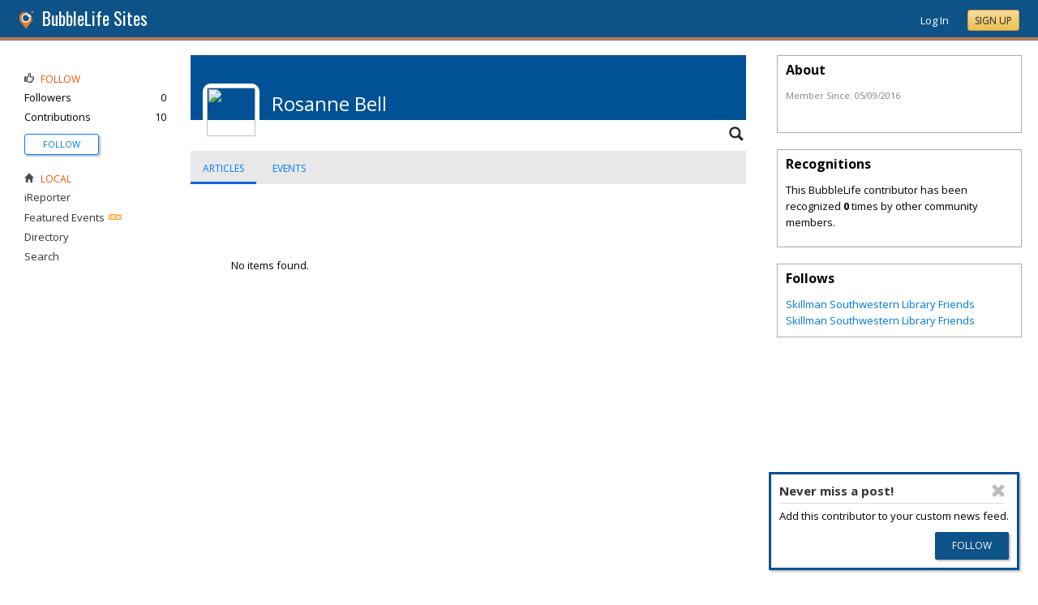

--- FILE ---
content_type: text/html; charset=utf-8
request_url: https://sites.bubblelife.com/users/bedobell2004_w907925?p=1
body_size: 47632
content:


<!DOCTYPE html PUBLIC "-//W3C//DTD XHTML 1.0 Transitional//EN" "http://www.w3.org/TR/xhtml1/DTD/xhtml1-transitional.dtd">
<!--[if lt IE 7 ]><html class="ie ie6 ieLt7 ieLt8 ieLt9" lang="en" xmlns="http://www.w3.org/1999/xhtml"><![endif]-->
<!--[if IE 7 ]><html class="ie ie7 ieLt8 ieLt9" lang="en" xmlns="http://www.w3.org/1999/xhtml"><![endif]-->
<!--[if IE 8 ]><html class="ie ie8 ieLt9" lang="en" xmlns="http://www.w3.org/1999/xhtml"><![endif]-->
<!--[if (gte IE 9)]><html class="ie" lang="en" xmlns="http://www.w3.org/1999/xhtml"><![endif]-->
<!--[if !(IE)]><html lang="en" xmlns="http://www.w3.org/1999/xhtml"><![endif]-->
<head id="ctl00_Head1"><script type="text/javascript">window.NREUM||(NREUM={});NREUM.info = {"beacon":"bam.nr-data.net","errorBeacon":"bam.nr-data.net","licenseKey":"127d25f2a5","applicationID":"1993529","transactionName":"NQFbYkVYDUdYUE1bVgxLeGVnFhNGVlVQXlwSBV5TGVgQREE=","queueTime":0,"applicationTime":899,"ttGuid":"1E18EB020587B470","agent":""}</script><script type="text/javascript">(window.NREUM||(NREUM={})).init={ajax:{deny_list:["bam.nr-data.net"]},feature_flags:["soft_nav"]};(window.NREUM||(NREUM={})).loader_config={licenseKey:"127d25f2a5",applicationID:"1993529",browserID:"1993540"};window.NREUM||(NREUM={}),__nr_require=function(t,e,n){function r(n){if(!e[n]){var i=e[n]={exports:{}};t[n][0].call(i.exports,function(e){var i=t[n][1][e];return r(i||e)},i,i.exports)}return e[n].exports}if("function"==typeof __nr_require)return __nr_require;for(var i=0;i<n.length;i++)r(n[i]);return r}({1:[function(t,e,n){function r(){}function i(t,e,n,r){return function(){return s.recordSupportability("API/"+e+"/called"),o(t+e,[u.now()].concat(c(arguments)),n?null:this,r),n?void 0:this}}var o=t("handle"),a=t(9),c=t(10),f=t("ee").get("tracer"),u=t("loader"),s=t(4),d=NREUM;"undefined"==typeof window.newrelic&&(newrelic=d);var p=["setPageViewName","setCustomAttribute","setErrorHandler","finished","addToTrace","inlineHit","addRelease"],l="api-",v=l+"ixn-";a(p,function(t,e){d[e]=i(l,e,!0,"api")}),d.addPageAction=i(l,"addPageAction",!0),d.setCurrentRouteName=i(l,"routeName",!0),e.exports=newrelic,d.interaction=function(){return(new r).get()};var m=r.prototype={createTracer:function(t,e){var n={},r=this,i="function"==typeof e;return o(v+"tracer",[u.now(),t,n],r),function(){if(f.emit((i?"":"no-")+"fn-start",[u.now(),r,i],n),i)try{return e.apply(this,arguments)}catch(t){throw f.emit("fn-err",[arguments,this,t],n),t}finally{f.emit("fn-end",[u.now()],n)}}}};a("actionText,setName,setAttribute,save,ignore,onEnd,getContext,end,get".split(","),function(t,e){m[e]=i(v,e)}),newrelic.noticeError=function(t,e){"string"==typeof t&&(t=new Error(t)),s.recordSupportability("API/noticeError/called"),o("err",[t,u.now(),!1,e])}},{}],2:[function(t,e,n){function r(t){if(NREUM.init){for(var e=NREUM.init,n=t.split("."),r=0;r<n.length-1;r++)if(e=e[n[r]],"object"!=typeof e)return;return e=e[n[n.length-1]]}}e.exports={getConfiguration:r}},{}],3:[function(t,e,n){var r=!1;try{var i=Object.defineProperty({},"passive",{get:function(){r=!0}});window.addEventListener("testPassive",null,i),window.removeEventListener("testPassive",null,i)}catch(o){}e.exports=function(t){return r?{passive:!0,capture:!!t}:!!t}},{}],4:[function(t,e,n){function r(t,e){var n=[a,t,{name:t},e];return o("storeMetric",n,null,"api"),n}function i(t,e){var n=[c,t,{name:t},e];return o("storeEventMetrics",n,null,"api"),n}var o=t("handle"),a="sm",c="cm";e.exports={constants:{SUPPORTABILITY_METRIC:a,CUSTOM_METRIC:c},recordSupportability:r,recordCustom:i}},{}],5:[function(t,e,n){function r(){return c.exists&&performance.now?Math.round(performance.now()):(o=Math.max((new Date).getTime(),o))-a}function i(){return o}var o=(new Date).getTime(),a=o,c=t(11);e.exports=r,e.exports.offset=a,e.exports.getLastTimestamp=i},{}],6:[function(t,e,n){function r(t,e){var n=t.getEntries();n.forEach(function(t){"first-paint"===t.name?l("timing",["fp",Math.floor(t.startTime)]):"first-contentful-paint"===t.name&&l("timing",["fcp",Math.floor(t.startTime)])})}function i(t,e){var n=t.getEntries();if(n.length>0){var r=n[n.length-1];if(u&&u<r.startTime)return;var i=[r],o=a({});o&&i.push(o),l("lcp",i)}}function o(t){t.getEntries().forEach(function(t){t.hadRecentInput||l("cls",[t])})}function a(t){var e=navigator.connection||navigator.mozConnection||navigator.webkitConnection;if(e)return e.type&&(t["net-type"]=e.type),e.effectiveType&&(t["net-etype"]=e.effectiveType),e.rtt&&(t["net-rtt"]=e.rtt),e.downlink&&(t["net-dlink"]=e.downlink),t}function c(t){if(t instanceof y&&!w){var e=Math.round(t.timeStamp),n={type:t.type};a(n),e<=v.now()?n.fid=v.now()-e:e>v.offset&&e<=Date.now()?(e-=v.offset,n.fid=v.now()-e):e=v.now(),w=!0,l("timing",["fi",e,n])}}function f(t){"hidden"===t&&(u=v.now(),l("pageHide",[u]))}if(!("init"in NREUM&&"page_view_timing"in NREUM.init&&"enabled"in NREUM.init.page_view_timing&&NREUM.init.page_view_timing.enabled===!1)){var u,s,d,p,l=t("handle"),v=t("loader"),m=t(8),g=t(3),y=NREUM.o.EV;if("PerformanceObserver"in window&&"function"==typeof window.PerformanceObserver){s=new PerformanceObserver(r);try{s.observe({entryTypes:["paint"]})}catch(h){}d=new PerformanceObserver(i);try{d.observe({entryTypes:["largest-contentful-paint"]})}catch(h){}p=new PerformanceObserver(o);try{p.observe({type:"layout-shift",buffered:!0})}catch(h){}}if("addEventListener"in document){var w=!1,b=["click","keydown","mousedown","pointerdown","touchstart"];b.forEach(function(t){document.addEventListener(t,c,g(!1))})}m(f)}},{}],7:[function(t,e,n){function r(t,e){if(!i)return!1;if(t!==i)return!1;if(!e)return!0;if(!o)return!1;for(var n=o.split("."),r=e.split("."),a=0;a<r.length;a++)if(r[a]!==n[a])return!1;return!0}var i=null,o=null,a=/Version\/(\S+)\s+Safari/;if(navigator.userAgent){var c=navigator.userAgent,f=c.match(a);f&&c.indexOf("Chrome")===-1&&c.indexOf("Chromium")===-1&&(i="Safari",o=f[1])}e.exports={agent:i,version:o,match:r}},{}],8:[function(t,e,n){function r(t){function e(){t(c&&document[c]?document[c]:document[o]?"hidden":"visible")}"addEventListener"in document&&a&&document.addEventListener(a,e,i(!1))}var i=t(3);e.exports=r;var o,a,c;"undefined"!=typeof document.hidden?(o="hidden",a="visibilitychange",c="visibilityState"):"undefined"!=typeof document.msHidden?(o="msHidden",a="msvisibilitychange"):"undefined"!=typeof document.webkitHidden&&(o="webkitHidden",a="webkitvisibilitychange",c="webkitVisibilityState")},{}],9:[function(t,e,n){function r(t,e){var n=[],r="",o=0;for(r in t)i.call(t,r)&&(n[o]=e(r,t[r]),o+=1);return n}var i=Object.prototype.hasOwnProperty;e.exports=r},{}],10:[function(t,e,n){function r(t,e,n){e||(e=0),"undefined"==typeof n&&(n=t?t.length:0);for(var r=-1,i=n-e||0,o=Array(i<0?0:i);++r<i;)o[r]=t[e+r];return o}e.exports=r},{}],11:[function(t,e,n){e.exports={exists:"undefined"!=typeof window.performance&&window.performance.timing&&"undefined"!=typeof window.performance.timing.navigationStart}},{}],ee:[function(t,e,n){function r(){}function i(t){function e(t){return t&&t instanceof r?t:t?u(t,f,a):a()}function n(n,r,i,o,a){if(a!==!1&&(a=!0),!l.aborted||o){t&&a&&t(n,r,i);for(var c=e(i),f=m(n),u=f.length,s=0;s<u;s++)f[s].apply(c,r);var p=d[w[n]];return p&&p.push([b,n,r,c]),c}}function o(t,e){h[t]=m(t).concat(e)}function v(t,e){var n=h[t];if(n)for(var r=0;r<n.length;r++)n[r]===e&&n.splice(r,1)}function m(t){return h[t]||[]}function g(t){return p[t]=p[t]||i(n)}function y(t,e){l.aborted||s(t,function(t,n){e=e||"feature",w[n]=e,e in d||(d[e]=[])})}var h={},w={},b={on:o,addEventListener:o,removeEventListener:v,emit:n,get:g,listeners:m,context:e,buffer:y,abort:c,aborted:!1};return b}function o(t){return u(t,f,a)}function a(){return new r}function c(){(d.api||d.feature)&&(l.aborted=!0,d=l.backlog={})}var f="nr@context",u=t("gos"),s=t(9),d={},p={},l=e.exports=i();e.exports.getOrSetContext=o,l.backlog=d},{}],gos:[function(t,e,n){function r(t,e,n){if(i.call(t,e))return t[e];var r=n();if(Object.defineProperty&&Object.keys)try{return Object.defineProperty(t,e,{value:r,writable:!0,enumerable:!1}),r}catch(o){}return t[e]=r,r}var i=Object.prototype.hasOwnProperty;e.exports=r},{}],handle:[function(t,e,n){function r(t,e,n,r){i.buffer([t],r),i.emit(t,e,n)}var i=t("ee").get("handle");e.exports=r,r.ee=i},{}],id:[function(t,e,n){function r(t){var e=typeof t;return!t||"object"!==e&&"function"!==e?-1:t===window?0:a(t,o,function(){return i++})}var i=1,o="nr@id",a=t("gos");e.exports=r},{}],loader:[function(t,e,n){function r(){if(!M++){var t=T.info=NREUM.info,e=m.getElementsByTagName("script")[0];if(setTimeout(u.abort,3e4),!(t&&t.licenseKey&&t.applicationID&&e))return u.abort();f(x,function(e,n){t[e]||(t[e]=n)});var n=a();c("mark",["onload",n+T.offset],null,"api"),c("timing",["load",n]);var r=m.createElement("script");0===t.agent.indexOf("http://")||0===t.agent.indexOf("https://")?r.src=t.agent:r.src=l+"://"+t.agent,e.parentNode.insertBefore(r,e)}}function i(){"complete"===m.readyState&&o()}function o(){c("mark",["domContent",a()+T.offset],null,"api")}var a=t(5),c=t("handle"),f=t(9),u=t("ee"),s=t(7),d=t(2),p=t(3),l=d.getConfiguration("ssl")===!1?"http":"https",v=window,m=v.document,g="addEventListener",y="attachEvent",h=v.XMLHttpRequest,w=h&&h.prototype,b=!1;NREUM.o={ST:setTimeout,SI:v.setImmediate,CT:clearTimeout,XHR:h,REQ:v.Request,EV:v.Event,PR:v.Promise,MO:v.MutationObserver};var E=""+location,x={beacon:"bam.nr-data.net",errorBeacon:"bam.nr-data.net",agent:"js-agent.newrelic.com/nr-1216.min.js"},O=h&&w&&w[g]&&!/CriOS/.test(navigator.userAgent),T=e.exports={offset:a.getLastTimestamp(),now:a,origin:E,features:{},xhrWrappable:O,userAgent:s,disabled:b};if(!b){t(1),t(6),m[g]?(m[g]("DOMContentLoaded",o,p(!1)),v[g]("load",r,p(!1))):(m[y]("onreadystatechange",i),v[y]("onload",r)),c("mark",["firstbyte",a.getLastTimestamp()],null,"api");var M=0}},{}],"wrap-function":[function(t,e,n){function r(t,e){function n(e,n,r,f,u){function nrWrapper(){var o,a,s,p;try{a=this,o=d(arguments),s="function"==typeof r?r(o,a):r||{}}catch(l){i([l,"",[o,a,f],s],t)}c(n+"start",[o,a,f],s,u);try{return p=e.apply(a,o)}catch(v){throw c(n+"err",[o,a,v],s,u),v}finally{c(n+"end",[o,a,p],s,u)}}return a(e)?e:(n||(n=""),nrWrapper[p]=e,o(e,nrWrapper,t),nrWrapper)}function r(t,e,r,i,o){r||(r="");var c,f,u,s="-"===r.charAt(0);for(u=0;u<e.length;u++)f=e[u],c=t[f],a(c)||(t[f]=n(c,s?f+r:r,i,f,o))}function c(n,r,o,a){if(!v||e){var c=v;v=!0;try{t.emit(n,r,o,e,a)}catch(f){i([f,n,r,o],t)}v=c}}return t||(t=s),n.inPlace=r,n.flag=p,n}function i(t,e){e||(e=s);try{e.emit("internal-error",t)}catch(n){}}function o(t,e,n){if(Object.defineProperty&&Object.keys)try{var r=Object.keys(t);return r.forEach(function(n){Object.defineProperty(e,n,{get:function(){return t[n]},set:function(e){return t[n]=e,e}})}),e}catch(o){i([o],n)}for(var a in t)l.call(t,a)&&(e[a]=t[a]);return e}function a(t){return!(t&&t instanceof Function&&t.apply&&!t[p])}function c(t,e){var n=e(t);return n[p]=t,o(t,n,s),n}function f(t,e,n){var r=t[e];t[e]=c(r,n)}function u(){for(var t=arguments.length,e=new Array(t),n=0;n<t;++n)e[n]=arguments[n];return e}var s=t("ee"),d=t(10),p="nr@original",l=Object.prototype.hasOwnProperty,v=!1;e.exports=r,e.exports.wrapFunction=c,e.exports.wrapInPlace=f,e.exports.argsToArray=u},{}]},{},["loader"]);</script>

    <!-- Begin Inspectlet Asynchronous Code -->
    <script type="text/javascript">
        (function() {
        window.__insp = window.__insp || [];
        __insp.push(['wid', 685766110]);
        var ldinsp = function(){
        if(typeof window.__inspld != "undefined") return; window.__inspld = 1; var insp = document.createElement('script'); insp.type = 'text/javascript'; insp.async = true; insp.id = "inspsync"; insp.src = ('https:' == document.location.protocol ? 'https' : 'http') + '://cdn.inspectlet.com/inspectlet.js?wid=685766110&r=' + Math.floor(new Date().getTime()/3600000); var x = document.getElementsByTagName('script')[0]; x.parentNode.insertBefore(insp, x); };
        setTimeout(ldinsp, 0);
        })();
    </script>
    <!-- End Inspectlet Asynchronous Code -->

    <meta id="ctl00_metaViewport" name="viewport" content="width=device-width, maximum-scale=1.0" /><meta name="format-detection" content="telephone=no" /><meta id="ctl00_metaRefresh" http-equiv="Refresh" content="3600; URL=/users/bedobell2004_w907925?p=1" /><meta name="msvalidate.01" content="7B6734AE4BCE071246E5BEAD9089E4D2" /><title>
	Rosanne Bell - BubbleLife Sites - BubbleLife Connect Sites
</title><meta id="ctl00_metaDesc" name="DESCRIPTION" /><meta id="ctl00_metaKeywords" name="KEYWORDS" content=", , " /><meta property="og:title" content="BubbleLife Sites"/>
<meta property="og:site_name" content="BubbleLife Sites BubbleLife Connect Sites"/>
<meta property="og:image" content="https://sites.bubblelife.com/images/bubblelife/BubbleLifeLogo-325x325.png"/>
<link rel="image_src" type="image/png" href="https://sites.bubblelife.com/images/bubblelife/BubbleLifeLogo-325x325.png" />
<meta property="og:url" content="https://sites.bubblelife.com"/>
<meta property="og:type" content="website"/>
<meta property="fb:admins" content="saffie.farris"/>
<meta name="msapplication-square150x150logo" content="https://sites.bubblelife.com/images/bubblelife/bubblelifelogo150x150.png" /><meta name="msapplication-wide310x150logo" content="https://sites.bubblelife.com/images/bubblelife/bubblelifelogo310x150.png" /><meta name="msapplication-square310x310logo" content="https://sites.bubblelife.com/images/bubblelife/bubblelifelogo310x310.png" /><link rel="icon" href="https://sites.bubblelife.com/images/bubblelife/bubblelifelogo44x45.png" type="image/png" /><meta name="application-name" content="BubbleLife" /><meta name="msapplication-TileImage" content="https://sites.bubblelife.com/images/bubblelife/microsoft-touch-icon-144x144.png" /><meta name="msapplication-TileColor" content="#005196" /><link rel="shortcut icon" href="/favicon.ico" type="image/x-icon" /><link rel="manifest" href="../manifest.json" /><link id="ctl00_linkRSS" rel="alternate" type="application/rss+xml" /><link href="//fonts.googleapis.com/css?family=Oswald:400,700" rel="stylesheet" type="text/css" /><link href="//fonts.googleapis.com/css?family=Open+Sans:400,700,400italic" rel="stylesheet" type="text/css" /><link href="/css/bbStark/201529041645.css" rel="stylesheet" type="text/css" />
    <script type="text/javascript" src="//ajax.googleapis.com/ajax/libs/jquery/1.7.1/jquery.min.js"></script>
    <script type="text/javascript"> window.jQuery || document.write("<script src='/scripts/jquery-1.7.1.min.js'>\x3C/script>")</script>
    <script type="text/javascript" src="/scripts/global.js"></script>
    <script type="text/javascript" src="/scripts/jquery.placeholder.min.js"></script>
    <script type="text/javascript" src="/scripts/stickyMojo.min.js"></script>
    <script defer type="text/javascript" src="//apis.google.com/js/plusone.js"></script>
    <script type="text/javascript">
        if (window.attachEvent) window.attachEvent("onload", navMenuHover);
    </script>
    <!--[if lt IE 9]><script src="//cdnjs.cloudflare.com/ajax/libs/html5shiv/r29/html5.js"></script><![endif]-->
    <script type="text/javascript"> var _gaq = _gaq || []; _gaq.push(['_setAccount', 'UA-6950483-3']); _gaq.push(['_setDomainName', '.bubblelife.com']); _gaq.push(['_trackPageview']); _qoptions={qacct:"p-25RdxExqpgKQM"};(function() { var ga = document.createElement('script'); ga.type = 'text/javascript'; ga.async = true; ga.src = ('https:' == document.location.protocol ? 'https://ssl' : 'http://www') + '.google-analytics.com/ga.js'; (document.getElementsByTagName('head')[0] || document.getElementsByTagName('body')[0]).appendChild(ga); })(); </script><script type="text/javascript" src="//secure.quantserve.com/quant.js"></script>
<link href="../App_Themes/bbStark/201705041711.css" type="text/css" rel="stylesheet" />
<style type="text/css">
    .following {
        display: inline;
        margin-left: 30px;
        font-family: 'Open Sans', sans-serif;
    }

        .following.follow img {
            opacity: .6;
            height: 10px;
        }

        .following.follow a {
            color: #0176d9;
            font-size: 11px;
            cursor: pointer;
            text-transform:uppercase;
        }

            .following.follow a:hover {
                color: #0176d9;
            }

        .following.followed img {
            opacity: .2;
            height: 10px;
        }

        .following.followed a {
            color: #aaa;
            font-size: 11px;
            cursor: pointer;
            text-transform:uppercase;
        }

            .following.followed a:hover {
                color: #0176d9;
            }
</style>
<script type="text/javascript">
    function FollowProfile(ctrl, followee) {
        if ($('.follow' + followee).hasClass('followed')) {
            if (!confirm('Are you sure you want stop following?')) { return false; }
        }
        var reqData = {
            followee: followee
        };
        $.ajax({
            type: "POST",
            url: "/ServiceCalls.aspx/FollowProfile",
            data: JSON.stringify(reqData),
            dataType: JSON,
            contentType: "application/json; charset=utf-8",
            dataType: "json",
            success: function (msg) {
                if (msg.d.Action == 'follow') {
                    $('.follow' + followee).removeClass('follow').addClass('followed');
                    $('.follow' + followee + ' a').text("Following");
                    $('li .follow' + followee).html("Following");
                    $('.follow' + followee + ' .blNavFollowCount').html(msg.d.FollowerCount);
                }
                else if (msg.d.Action == 'login') {
                    alert("Please log in to follow this contributor.")
                } else {
                    $('.follow' + followee).removeClass('followed').addClass('follow');
                    $('.follow' + followee + ' a').text("Follow");
                    $('li .follow' + followee).html("Follow");
                    $('.follow' + followee + ' .blNavFollowCount').html(msg.d.FollowerCount);
                }
            },
            failure: function (response) {
                alert('failure: ' + response.d);
            },
            error: function (response) {
                alert('error: ' + response.d);
            }
        });
    }

    function FollowGroup(ctrl, group) {
        if ($('.follow' + group).hasClass('followed')) {
            if (!confirm('Are you sure you want stop following?')) { return false; }
        }
        var reqData = {
            group: group
        };
        $.ajax({
            type: "POST",
            url: "/ServiceCalls.aspx/FollowGroup",
            data: JSON.stringify(reqData),
            dataType: JSON,
            contentType: "application/json; charset=utf-8",
            dataType: "json",
            success: function (msg) {
                if (msg.d.Action == 'follow') {
                    $('.follow' + group).removeClass('follow').addClass('followed');
                    $('.follow' + group + ' a').text("Following");
                    $('li .follow' + group).html("Following");
                    $('.follow' + group + ' .blNavFollowCount').html(msg.d.FollowerCount);
                }
                else if (msg.d.Action == 'login') {
                    alert("Please log in to follow this site.")
                } else {
                    $('.follow' + group).removeClass('followed').addClass('follow');
                    $('.follow' + group + ' a').text("Follow");
                    $('li .follow' + group).html("Follow");
                    $('.follow' + group + ' .blNavFollowCount').html(msg.d.FollowerCount);
                }
            },
            failure: function (response) {
                alert('failure: ' + response.d);
            },
            error: function (response) {
                alert('error: ' + response.d);
            }
        });
    }

    function HandlePostCombo(sender, args) {
        var item = args.get_item(); lblImageDownload
        sValue = item.get_value();
        if (sValue == 'delete') {
            bVal = confirm('Are you sure you want to delete?');
            sender.set_value('select');
            return bVal;
        }
        if (sValue == 'approve') {
            bVal = confirm('Are you sure you want to approve?');
            sender.set_value('select');
            return bVal;
        }
    }

    function CommentPanelSwitch(pnlShow, pnlHide) {
        if (document.getElementById) { // DOM3 = IE5, NS6 
            document.getElementById(pnlShow).style.display = '';
        }
        if (document.getElementById) { // DOM3 = IE5, NS6 
            document.getElementById(pnlHide).style.display = 'none';
        }
    }

</script>

</head>
<body id="ctl00_Body1" class="newsletter">
    <form method="post" action="./bedobell2004_w907925?p=1" id="aspnetForm" style="width: 100%;">
<div class="aspNetHidden">
<input type="hidden" name="ctl00_ScriptManager1_HiddenField" id="ctl00_ScriptManager1_HiddenField" value="" />
<input type="hidden" name="__EVENTTARGET" id="__EVENTTARGET" value="" />
<input type="hidden" name="__EVENTARGUMENT" id="__EVENTARGUMENT" value="" />
<input type="hidden" name="__VIEWSTATE" id="__VIEWSTATE" value="/[base64]" />
</div>

<script type="text/javascript">
//<![CDATA[
var theForm = document.forms['aspnetForm'];
if (!theForm) {
    theForm = document.aspnetForm;
}
function __doPostBack(eventTarget, eventArgument) {
    if (!theForm.onsubmit || (theForm.onsubmit() != false)) {
        theForm.__EVENTTARGET.value = eventTarget;
        theForm.__EVENTARGUMENT.value = eventArgument;
        theForm.submit();
    }
}
//]]>
</script>


<script src="/WebResource.axd?d=ZoK_Inv5i7V_ZoQo74aBb2CUiTraHsRahxGZbt_YyoxBM8foSMVQHaryz9HOz6QklHxfczBxGkSs2osJwDwiP0vsO7E1&amp;t=638459097597698506" type="text/javascript"></script>


<script src="/ScriptResource.axd?d=AzntUA8JKcYwaQDJzrJBYy1bv_mFts4eAozZSRvbvS4gfjz_lK3DUBmvX1ObKIHKlvcXiQL-2Pgw609l3bDnBOV_240zRsLxLV_g4uD79qAxoaHNgZMzi30Ljsw2cRiOu--fzw2&amp;t=ffffffff873dbd65" type="text/javascript"></script>
<script src="/ScriptResource.axd?d=2Qe7_lu3fIiHRG8ycaRimKdaSzzOwYZSp1kuMsyjLH05Lw3frpIZTFL7RQN33g4-qsrOzfK9JaEDr4CPuJqWfH-v321Y-pBTBmuosQhueQnyTLophgttgbXTg8gx6UGM06b0dg2&amp;t=ffffffff873dbd65" type="text/javascript"></script>
<script src="/users/bedobell2004_w907925?_TSM_HiddenField_=ctl00_ScriptManager1_HiddenField&amp;_TSM_CombinedScripts_=%3b%3bAjaxControlToolkit%2c+Version%3d4.5.7.123%2c+Culture%3dneutral%2c+PublicKeyToken%3d28f01b0e84b6d53e%3a%3ae3e2fd55-80ff-46e5-af39-b129aec7cebc%3a475a4ef5%3a5546a2b%3a497ef277%3aeffe2a26%3aa43b07eb%3a1d3ed089%3a751cdd15%3adfad98a5%3ad2e10b12%3a37e2e5c9%3a3cf12cf1" type="text/javascript"></script>
<div class="aspNetHidden">

	<input type="hidden" name="__VIEWSTATEGENERATOR" id="__VIEWSTATEGENERATOR" value="AAB86608" />
	<input type="hidden" name="__EVENTVALIDATION" id="__EVENTVALIDATION" value="/wEdAAfKsgLpk+iJZqZVOubMFzehsz9TD+VWINu78Ydb35skj8EPaaAbOCvsmc1mAqkv0KqR8shTSEqDTHwyucv+kbaXhSuXluVabGh7Bff0x9p3zvvBIJcuD/oYwMFBxOGRiRfzmkosG9QVgf+iKOt+IKaw24iK/Xc9nes8BE8Wdyj4aoH8jHg=" />
</div>
        <script type="text/javascript">
//<![CDATA[
Sys.WebForms.PageRequestManager._initialize('ctl00$ScriptManager1', 'aspnetForm', [], [], [], 90, 'ctl00');
//]]>
</script>

        
<script type="text/javascript" language="javascript">
    var ModalProgress = 'ctl00_cpUpdate1_ModalProgress';         
</script>
<script type="text/javascript" src="/scripts/jsUpdateProgress.js"></script>
<div id="ctl00_cpUpdate1_panelUpdateProgress" style="border: solid 2px Gray; background-color: #ffffff; display: none; width: 33%; border-radius: 5px; min-width: 280px;">
	
    <div style="padding: 8px">
        <table border="0" cellpadding="0" cellspacing="0" style="width: 100%; height: 80px;">
            <tbody>
                <tr>
                    <td style="line-height:80px !important; vertical-align: middle;" valign="middle" align="center">
                        <img alt="Please wait" src="/images/dashboard2/loading1.gif" style="position: relative; top: 18px;" /> &nbsp;
                        <span style="font-size: 14px; padding-left: 10px; color: black;">Please wait ...</span>
                    </td>
                </tr>
            </tbody>
        </table>
    </div>

</div>


        
            <div class="main-header">
                

<script type="text/javascript">
    function mouseClickFuncBanner(e) {
        var container = $('blBannerRight');
        if (container.is(e.target) || container.has(e.target).length > 0) {
            return;
        }
        if ($lastMenu == '') { return; }
        container = $($lastMenu);
        if (!container.is(e.target) && container.has(e.target).length === 0) {
            ToggleMenus('');
        }
    }
    function keyUpFuncBanner(e) {
        var key = e.keyCode ? e.keyCode : e.which ? e.which : e.charCode;
        if (key == 27) { ToggleMenus(''); }
    }
    var $lastMenu = '';
    function ToggleMenus(type) {
        var position = $('.blBannerInner:first').offset();
        var isVisible = false;
        if (type == 'profile') {
            if (!$('#blProfileMenuWrapper').length) { window.location.href = "/type/connect"; }
            $('#blMobileMenuWrapper').hide();
            $('#blProfileMenuWrapper').css('right', position.left + 15);
            $('#blProfileMenuWrapper').toggle();
            isVisible = $("#blProfileMenuWrapper").is(":visible");
            menu = '#blProfileMenuWrapper';
        }
        else if (type == 'mobile') {
            $('#blProfileMenuWrapper').hide();
            $('#blMobileMenuWrapper').css('right', position.left + 15);
            $('#blMobileMenuWrapper').toggle();
            isVisible = $("#blMobileMenuWrapper").is(":visible");
            menu = '#blMobileMenuWrapper';
        }
        else {
            $('#blProfileMenuWrapper').hide();
            $('#blMobileMenuWrapper').hide();
            isVisible = false;
        }
        if (isVisible) {
            $(document).keyup(keyUpFuncBanner);
            $(document).mousedown(mouseClickFuncBanner);
            $lastMenu = menu;
        }
        else {
            $(document).unbind("keyup", keyUpFuncBanner);
            $(document).unbind("click", mouseClickFuncBanner);
        }
        return false;
    }
</script>
<div style="display: none;">
    <div id="ctl00_ctl16_pnlSignupEmail" onkeypress="javascript:return WebForm_FireDefaultButton(event, &#39;ctl00_ctl16_btnSignupEmail&#39;)">
	
        <input name="ctl00$ctl16$txtEmail" type="text" id="ctl00_ctl16_txtEmail" />
        <input type="submit" name="ctl00$ctl16$btnSignupEmail" value="Submit" id="ctl00_ctl16_btnSignupEmail" />
    
</div>
</div>
<div class="blBanner">
    <div id="ctl00_ctl16_pnlBannerInner" class="blBannerInner">
	
        <div style="padding: 0 20px;">
            <div class="blBannerLeft">
                <a id="ctl00_ctl16_hlBubbleLifeLogo"><img src="/images/advicelocal/advicelocal32.png" alt="" /></a>
                <a id="ctl00_ctl16_hlMenuCaption" class="blBannerCaption">BubbleLife Sites</a>
                <a id="ctl00_ctl16_hlMenuCaption2" class="blBannerCaption blBannerAltCaption"></a>

            </div>
            <div class="blBannerMenu">
                
            </div>
            
            <div class="blBannerRight">
                
                    <div class="blBannerMenuIcon">
                        <a onclick="ToggleMenus('mobile');" style="cursor: pointer;" title="Show menu">
                            <img src="/images/bubblelife/drawerhandle.png" style="margin-left: 20px; margin-right: 5px; margin-top: 5px;"></a>
                    </div>
                
                
                
                
                    <div style="float: right;">
                        <a id="ctl00_ctl16_hlLoginButton" title="Already have a BubbleLife account?" href="https://sites.bubblelife.com/login?url=/users/bedobell2004_w907925?p=1" style="color: white; position: relative; top: 2px;">Log In</a>
                        <div class="blBannerRightInner">
                            <a id="ctl00_ctl16_hlSignupLink" title="Sign up for free" class="ButtonSpecial" rel="nofollow" href="https://www.bubblelife.com/signup" target="_blank" style="margin-left: 20px; color: #333; box-shadow: none; line-height: normal !important; position: relative; top: 2px;">Sign Up</a>
                        </div>
                    </div>
                    
                
            </div>
            <div style="clear: both;">
            </div>
        </div>
    
</div>
</div>




<div class="blBannerBottom">
</div>



                <div id="blMobileMenuWrapper">
                    <img style="position: absolute;top: -13px;left: 170px;" src="/images/dashboard2/menutick.png"><ul id="blMobileMenu"><li class="blMobileItemTitle"><img style="width: 12px; height: 12px;" src="/images/glyphicons/glyphicons_halflings_124_thumbs-up.png"/>Follow</li><a style="cursor:pointer" href="/login?url=/users/bedobell2004_w907925" title="Get updates of new contributions" class="blMobileItem"><li><span class="followbedobell2004_w907925">Follow<span></li></a><li class="blMobileItemTitle"><img style="width: 12px; height: 12px;" src="/images/glyphicons/glyphicons_halflings_020_home.png"/>Local</li><a href="/community/sites_pr" title="iReporter" class="blMobileItem"><li>iReporter</li></a><a href="/type/featuredevents" title="Featured Events" class="blMobileItem"><li>Featured Events</li></a><a href="/directory" title="Business and organization directory" class="blMobileItem"><li>Directory</li></a><a href="/search" title="Search for articles" class="blMobileItem"><li>Search</li></a></ul>
                </div>
                <div id="blProfileMenuWrapper">
                    <img style="position: absolute;top: -13px;left: 128px;" src="/images/dashboard2/menutick.png"><ul id="blMobileMenu"><li class="blMobileItemTitle"><img style="width: 12px; height: 12px;" src="/images/glyphicons/glyphicons_halflings_020_home.png"/>Communities</li><a href="https://coppell.bubblelife.com" title="Coppell BubbleLife"><li>Coppell BubbleLife</li></a><a href="/type/connect/view/memberships" title="View all subscriptions"><li>View list</li></a><li class="blMobileItemTitle"><img style="width: 12px; height: 12px;" src="/images/glyphicons/glyphicons_halflings_060_pencil.png"/>Content</li><a href="/type/connect/view/content" title="Contributions"><li>Contributions</li></a><a href="/type/connect/view/saved" title="Saved articles and events"><li>Save list</li></a><li class="blMobileItemTitle"><img style="width: 12px; height: 12px;" src="/images/glyphicons/glyphicons_halflings_018_cog.png"/>Account</li><a href="/type/connect" title="My account settings"><li>Account settings</li></a><a onclick="return confirm('Are you sure?');" href="/logout" title="Log out"><li>Log out</li></a></ul>
                </div>
                
            </div>
            <div style="clear: both;"></div>
        
        
        <div class="main-wrapper">
            <div class="main-inner-wrapper">
                <div style="padding: 0 20px;">
                    <div id="ctl00_pnlMainContent" class="main-content">
	
                        <div class="main-inner-content">
                            
                            
                            
    <style type="text/css">
        .SectionTopGroup100 {
            margin-bottom: 0;
        }
    </style>
    <div style="background: #005196; height: 80px; margin-bottom: 5px;">
        <img id="ctl00_phCenterColumn_imgGravatar" src="https://secure.gravatar.com/avatar.php?gravatar_id=211a5a19e4cde2a29ac3289fd0f6829b&amp;r=G&amp;s=80&amp;default=identicon" style="border: solid 5px white; position: relative; top: 35px; left: 15px; border-radius: 10px; width: 60px; height: 60px;" />
        <div style="position: relative; left: 100px; top: -20px; max-width: 50%; font-size: 18pt; color: white;">
            Rosanne Bell
        </div>
    </div>
    <div class="ctrl-highlight-area">
        <div id="ctl00_phCenterColumn_CtrlSectionHeader1_pnlHeaderGroup" class="SectionTopGroup100">
		
    <div style="height: 28px; overflow: hidden;">
        <div id="ctl00_phCenterColumn_CtrlSectionHeader1_divLeft" style="line-height:normal !important;float:left;">
            <div id="ctl00_phCenterColumn_CtrlSectionHeader1_pnlHeaderText" class="SectionTopGroupText100" style="padding-top: 3px;">
			
                <span id="ctl00_phCenterColumn_CtrlSectionHeader1_lblTextContent"></span>
            
		</div>
        </div>
        
            <div style="float: right;">
                
            </div>
            <div style="float: right;">
                
                    <div style="float: right;">
                        <input type="image" name="ctl00$phCenterColumn$CtrlSectionHeader1$imgSearchButton" id="ctl00_phCenterColumn_CtrlSectionHeader1_imgSearchButton" title="Search" src="/images/glyphicons/glyphicons_halflings_002_search@2x.png" onclick="if ($(&#39;#ctl00_phCenterColumn_CtrlSectionHeader1_pnlSearchBox&#39;).is(&#39;:hidden&#39;)) { $(&#39;#ctl00_phCenterColumn_CtrlSectionHeader1_pnlSearchBox&#39;).animate({width: &#39;toggle&#39;}, 200, function() { $(&#39;#ctl00_phCenterColumn_CtrlSectionHeader1_txtSearch&#39;).focus();}); return false; } else { this.form.ctl00_phCenterColumn_CtrlSectionHeader1_txtSearch.value = encodeMyHtml(this.form.ctl00_phCenterColumn_CtrlSectionHeader1_txtSearch.value); } ;" style="height: 18px; width: 18px; position: relative; top: 3px; cursor: pointer;" />&nbsp;
                    </div>
                    <div style="float: right;">
                        <div id="ctl00_phCenterColumn_CtrlSectionHeader1_pnlSearchBox" onkeypress="javascript:return WebForm_FireDefaultButton(event, &#39;ctl00_phCenterColumn_CtrlSectionHeader1_imgSearchButton&#39;)" style="display:none;">
			
                            <input name="ctl00$phCenterColumn$CtrlSectionHeader1$txtSearch" type="text" id="ctl00_phCenterColumn_CtrlSectionHeader1_txtSearch" class="searchbox" placeholder="Search" style="width:150px;margin: 0; padding: 0 5px !important;" />&nbsp;
                        
		</div>
                    </div>
                
            </div>
            <div style="clear: both;">
            </div>
        
    </div>

	</div>

        <div id="ctl00_phCenterColumn_pnlSearch">
		
            <div style="margin-bottom: 20px;">
                <div class="bTabStripGroup"><ul class="bTabStrip"><li class="bTabStripItem bTabStripItemSelected"><a title="Articles" href="/users/bedobell2004_w907925">Articles</a></li><li class="bTabStripItem"><a title="Events" href="/users/bedobell2004_w907925?view=calendar">Events</a></li></ul></div>

            </div>
            
            
            
            <div style="padding-top: 20px; text-align: center;">
                
            </div>

            <div id="ctl00_phCenterColumn_pnlNoContent">
			
                <div style="padding: 50px;">
                    No items found.
                </div>
            
		</div>
        
	</div>
        
    </div>
    <div id="ctl00_phCenterColumn_pnlFollowTeaser" class="followTeaser">
		
        <style type="text/css">
            .followTeaser {
                position: fixed;
                bottom: 1%;
                right: -500px;
                background: white;
                border: solid 3px #005196;
                padding: 10px;
                margin: 10px;
                z-index: 99999;
                backface-visibility: hidden;
                box-shadow: 2px 2px 2px Silver;
            }
        </style>
        <div style="font-size: 15px; padding-bottom: 5px; margin-bottom: 5px; max-width: 98%; border-bottom: solid 1px #ddd; color: #333; font-weight: bold;">
            Never miss a post!
        <div style="float: right;">
            <a onclick="$.cookie(&#39;bedobell2004_w907925_follow&#39;, 1, { expires : 2 }); $(&#39;.followTeaser&#39;).hide(); return false;" id="ctl00_phCenterColumn_lbCloseFollow" title="Close" href="javascript:__doPostBack(&#39;ctl00$phCenterColumn$lbCloseFollow&#39;,&#39;&#39;)" style=""><img src="/images/glyphicons/glyphicons_halflings_013_remove@2x.png" style="height: 16px; opacity: .3; position: relative; top: 2px;" /></a>
        </div>
        </div>
        <div>
            Add this contributor to your custom news feed.
        </div>
        <div style="padding-top: 10px; float: right;">
            <input type="submit" name="ctl00$phCenterColumn$btnFollow" value="Follow" onclick="window.location.href = &#39;/login?url=/users/bedobell2004_w907925&#39;; return false;" id="ctl00_phCenterColumn_btnFollow" Class="BubbleButton" />
        </div>
        <script type="text/javascript">
            $(".followTeaser").delay(2000).animate({ 'right': '1%' }, 1000);
        </script>
    
	</div>


                        </div>
                    
</div>

                    <div id="ctl00_pnlBubbleLifeNavMenu" class="main-nav">
	
                        <div class="main-inner-nav">
                            <div class="blNavHeading"><img style="width: 12px; height: 12px;" src="/images/glyphicons/glyphicons_halflings_124_thumbs-up.png"/>Follow</div><div class="blNavText"><div class="followbedobell2004_w907925">Followers <div class="blNavFollowCount" style="float: right;">0</div></div></div><div class="blNavText">Contributions <div style="float: right;">10</div></div><div title="Get updates of new contributions" class="followbedobell2004_w907925 blNavFollow follow"><a href="/login?url=/users/bedobell2004_w907925">Follow</a></div><div class="blNavHeading"><img style="width: 12px; height: 12px;" src="/images/glyphicons/glyphicons_halflings_020_home.png"/>Local</div><div class="blNavItem"><a href="/community/sites_pr">iReporter</a></div><div class="blNavItem"><a href="/type/featuredevents">Featured Events</a><img src="/images/icons1/new.png" style="position: relative; top: 3px; margin-left: 5px;"/></div><div class="blNavItem"><a href="/directory">Directory</a></div><div class="blNavItem"><a href="/search">Search</a></div>
                        </div>
                    
</div>

                    <div id="ctl00_pnlMainRight" class="main-right-side">
	
                        <div class="main-inner-right-side">
                            
    <style type="text/css">
        .SectionTopGroup100 {
            border-bottom: none;
        }
    </style>
    <div id="ctl00_phRightColumn_divSideBox" class="widget">
            <h2>
                <span class="w1"><span class="w2">About</span></span>
            </h2>
            <div class="content">
                <div style="padding: 10px 0;">

                    <div style="font-size: smaller; color: Gray;">
                        Member Since:
                    <span id="ctl00_phRightColumn_lblJoinDate">05/09/2016</span>
                    </div>
                    <div style="margin-top: 15px;">
                        <span id="ctl00_phRightColumn_lblAbout"></span>
                    </div>
                    
                </div>
            </div>
        </div><div id="ctl00_phRightColumn_pnlRecognitions">
		
            <div class="widget">
                <h2>
                    <span class="w1"><span class="w2">Recognitions</span></span>
                </h2>
                <div class="content">
                    <div style="padding-bottom: 10px;">
                        This BubbleLife contributor has been recognized
                                <span id="ctl00_phRightColumn_lblRecognitions" style="font-weight:bold;">0</span>
                        times by other community members.
                    </div>
                    
                    
                    
                    <div style="clear: both;"></div>
                </div>
            </div>
        
	</div><div id="ctl00_phRightColumn_pnlFollowees">
		
            <div id="ctl00_phRightColumn_div2" class="widget">
                <h2>
                    <span class="w1"><span class="w2">Follows</span></span>
                </h2>
                <div class="content">
                    
                    
                        
                            <div>
                                <a id="ctl00_phRightColumn_rptGroupFollowees_ctl01_hlGroup" title="Skillman Southwestern Library Friends" href="https://lakewood.bubblelife.com/community/skillman_southwestern_library_friends">Skillman Southwestern Library Friends</a>
                            </div>
                        
                            <div>
                                <a id="ctl00_phRightColumn_rptGroupFollowees_ctl02_hlGroup" title="Skillman Southwestern Library Friends" href="https://lakewood.bubblelife.com/community/skillman_southwestern_library_friends_1">Skillman Southwestern Library Friends</a>
                            </div>
                        
                            <div style="clear: both;">
                            </div>
                        
                </div>
            </div>
        
	</div>

                        </div>
                    
</div>
                    <div style="clear: both;"></div>
                </div>
            </div>
        </div>

        
            <div id="footer"></div>
        
<div class="PageFooter">
    <div class="PageFooterInner">
        <div style="margin: 0 20px;">
            <div style="float: left;">
                
            </div>
            <div style="float: right;" class="PageFooterInnerSocial">
                
                
                
                
                
                
                
                
            </div>
            <div style="clear: both;"></div>
        </div>
    </div>
</div>


<div class="PageFooterStats">
    <div class="PageFooterStatsInner" style="font-size: 8pt;">
        <div class="PageFooterStatsArea">
            <span style="padding-right: 10px;"><a title="Copyright, Advice Local" href="https://www.advicelocal.com"
                target="_blank">Advice Local</a>&nbsp; &copy;&nbsp; 2026</span>
            <span style="padding-right: 10px;">
                <a id="ctl00_CtrlPageFooter1_hlPrivacy" href="/privacy" target="_blank">Privacy Policy</a></span>
            <a id="ctl00_CtrlPageFooter1_hlTerms" href="/terms" target="_blank">Terms of Use</a>
        </div>
    </div>
</div>


        
        
    

<script type="text/javascript">
//<![CDATA[
(function() {var fn = function() {$get("ctl00_ScriptManager1_HiddenField").value = '';Sys.Application.remove_init(fn);};Sys.Application.add_init(fn);})();Sys.Application.add_init(function() {
    $create(Sys.Extended.UI.ModalPopupBehavior, {"BackgroundCssClass":"modalBackground","PopupControlID":"ctl00_cpUpdate1_panelUpdateProgress","dynamicServicePath":"/users/bedobell2004_w907925","id":"ctl00_cpUpdate1_ModalProgress"}, null, null, $get("ctl00_cpUpdate1_panelUpdateProgress"));
});
//]]>
</script>
</form>
    <script defer type="text/javascript" src="/scripts/modals.js"></script>
    
    
    <script type="text/javascript">$(document).ready(function() {$('.main-inner-nav').stickyMojo({ offsetTop: 10, footerID: '#footer', contentID: '.main-content' });
$('input, textarea').placeholder();
});</script>
</body>

</html>